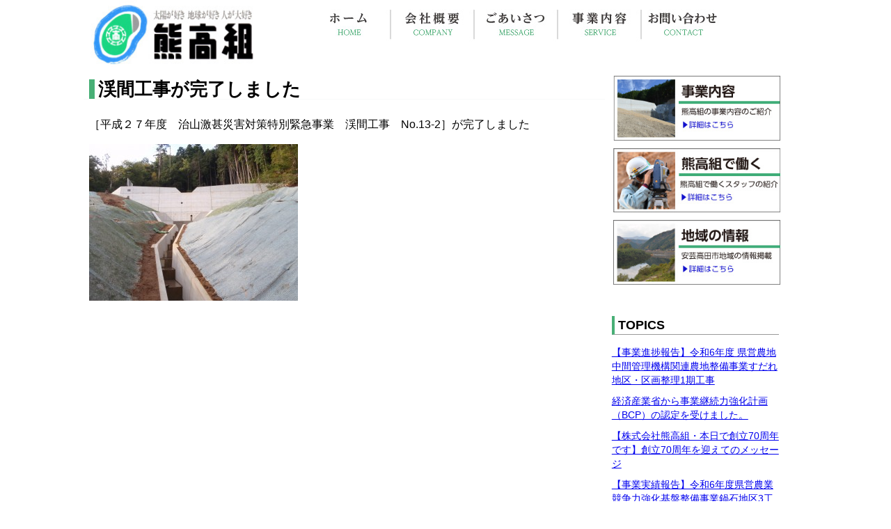

--- FILE ---
content_type: text/html; charset=UTF-8
request_url: http://kumatakagumi.co.jp/archives/222
body_size: 14784
content:
<!doctype html>

<!--[if lt IE 7]><html lang="ja" class="no-js lt-ie9 lt-ie8 lt-ie7"><![endif]-->
<!--[if (IE 7)&!(IEMobile)]><html lang="ja" class="no-js lt-ie9 lt-ie8"><![endif]-->
<!--[if (IE 8)&!(IEMobile)]><html lang="ja" class="no-js lt-ie9"><![endif]-->
<!--[if gt IE 8]><!--> <html lang="ja" class="no-js"><!--<![endif]-->

	<head>
		<meta charset="utf-8">

				<meta http-equiv="X-UA-Compatible" content="IE=edge">

		<title>渓間工事が完了しました | 株式会社熊高組</title>

				<meta name="HandheldFriendly" content="True">
		<meta name="MobileOptimized" content="320">
		<meta name="viewport" content="width=device-width, initial-scale=1"/>

				<link rel="apple-touch-icon" href="http://kumatakagumi.co.jp/wp/wp-content/themes/kumatakata/library/images/apple-touch-icon.png">
		<link rel="icon" href="http://kumatakagumi.co.jp/image/favicon.png">
		<!--[if IE]>
			<link rel="shortcut icon" href="http://kumatakagumi.co.jp/wp/wp-content/themes/kumatakata/favicon.ico">
		<![endif]-->
				<meta name="msapplication-TileColor" content="#f01d4f">
		<meta name="msapplication-TileImage" content="http://kumatakagumi.co.jp/wp/wp-content/themes/kumatakata/library/images/win8-tile-icon.png">
            <meta name="theme-color" content="#121212">

		<link rel="pingback" href="http://kumatakagumi.co.jp/wp/xmlrpc.php">

				
<!-- All in One SEO Pack 2.2.7.5 by Michael Torbert of Semper Fi Web Design[427,454] -->
<meta name="description" itemprop="description" content="［平成２７年度　治山激甚災害対策特別緊急事業　渓間工事　No.13-2］が完了しました" />

<link rel="canonical" href="http://kumatakagumi.co.jp/archives/222" />
<!-- /all in one seo pack -->
<link rel="alternate" type="application/rss+xml" title="株式会社熊高組 &raquo; フィード" href="http://kumatakagumi.co.jp/feed" />
<link rel="alternate" type="application/rss+xml" title="株式会社熊高組 &raquo; コメントフィード" href="http://kumatakagumi.co.jp/comments/feed" />
		<script type="text/javascript">
			window._wpemojiSettings = {"baseUrl":"http:\/\/s.w.org\/images\/core\/emoji\/72x72\/","ext":".png","source":{"concatemoji":"http:\/\/kumatakagumi.co.jp\/wp\/wp-includes\/js\/wp-emoji-release.min.js"}};
			!function(e,n,t){var a;function o(e){var t=n.createElement("canvas"),a=t.getContext&&t.getContext("2d");return!(!a||!a.fillText)&&(a.textBaseline="top",a.font="600 32px Arial","flag"===e?(a.fillText(String.fromCharCode(55356,56812,55356,56807),0,0),3e3<t.toDataURL().length):(a.fillText(String.fromCharCode(55357,56835),0,0),0!==a.getImageData(16,16,1,1).data[0]))}function i(e){var t=n.createElement("script");t.src=e,t.type="text/javascript",n.getElementsByTagName("head")[0].appendChild(t)}t.supports={simple:o("simple"),flag:o("flag")},t.DOMReady=!1,t.readyCallback=function(){t.DOMReady=!0},t.supports.simple&&t.supports.flag||(a=function(){t.readyCallback()},n.addEventListener?(n.addEventListener("DOMContentLoaded",a,!1),e.addEventListener("load",a,!1)):(e.attachEvent("onload",a),n.attachEvent("onreadystatechange",function(){"complete"===n.readyState&&t.readyCallback()})),(a=t.source||{}).concatemoji?i(a.concatemoji):a.wpemoji&&a.twemoji&&(i(a.twemoji),i(a.wpemoji)))}(window,document,window._wpemojiSettings);
		</script>
		<style type="text/css">
img.wp-smiley,
img.emoji {
	display: inline !important;
	border: none !important;
	box-shadow: none !important;
	height: 1em !important;
	width: 1em !important;
	margin: 0 .07em !important;
	vertical-align: -0.1em !important;
	background: none !important;
	padding: 0 !important;
}
</style>
<link rel='stylesheet' id='contact-form-7-css'  href='http://kumatakagumi.co.jp/wp/wp-content/plugins/contact-form-7/includes/css/styles.css' type='text/css' media='all' />
<link rel='stylesheet' id='wpt-lightbox-responsive-fancybox-css-css'  href='http://kumatakagumi.co.jp/wp/wp-content/plugins/fancy-lightbox/css/jquery.fancybox-1.3.7.css' type='text/css' media='all' />
<link rel='stylesheet' id='whats-new-style-css'  href='http://kumatakagumi.co.jp/wp/wp-content/plugins/whats-new-genarator/whats-new.css' type='text/css' media='all' />
<link rel='stylesheet' id='googleFonts-css'  href='http://fonts.googleapis.com/css?family=Lato%3A400%2C700%2C400italic%2C700italic' type='text/css' media='all' />
<link rel='stylesheet' id='bones-stylesheet-css'  href='http://kumatakagumi.co.jp/wp/wp-content/themes/kumatakata/library/css/style.css' type='text/css' media='all' />
<!--[if lt IE 9]>
<link rel='stylesheet' id='bones-ie-only-css'  href='http://kumatakagumi.co.jp/wp/wp-content/themes/kumatakata/library/css/ie.css' type='text/css' media='all' />
<![endif]-->
<script type='text/javascript' src='http://kumatakagumi.co.jp/wp/wp-includes/js/jquery/jquery.js'></script>
<script type='text/javascript' src='http://kumatakagumi.co.jp/wp/wp-includes/js/jquery/jquery-migrate.min.js'></script>
<script type='text/javascript' src='http://kumatakagumi.co.jp/wp/wp-content/plugins/fancy-lightbox/js/jquery.fancybox-1.3.7.js'></script>
<script type='text/javascript' src='http://kumatakagumi.co.jp/wp/wp-content/themes/kumatakata/library/js/libs/modernizr.custom.min.js'></script>
<link rel='shortlink' href='http://kumatakagumi.co.jp/?p=222' />
<script type="text/javascript">
var _gaq = _gaq || [];
_gaq.push(['_setAccount', 'UA-45610136-9']);
_gaq.push(['_trackPageview']);
(function() {
var ga = document.createElement('script'); ga.type = 'text/javascript'; ga.async = true;
ga.src = ('https:' == document.location.protocol ? 'https://ssl' : 'http://www') + '.google-analytics.com/ga.js';
var s = document.getElementsByTagName('script')[0]; s.parentNode.insertBefore(ga, s);
})();
</script>
		
				
	</head>

	<body class="single single-post postid-222 single-format-standard" itemscope itemtype="http://schema.org/WebPage">
    <div id="fb-root"></div>
<script>(function(d, s, id) {
  var js, fjs = d.getElementsByTagName(s)[0];
  if (d.getElementById(id)) return;
  js = d.createElement(s); js.id = id;
  js.src = "//connect.facebook.net/ja_JP/sdk.js#xfbml=1&version=v2.5&appId=271561182878130";
  fjs.parentNode.insertBefore(js, fjs);
}(document, 'script', 'facebook-jssdk'));</script>

		<div id="container">

			<header class="header" role="banner" itemscope itemtype="http://schema.org/WPHeader">

				<div id="inner-header" class="wrap cf">
                <div id="menu-logo">
										<a href="http://kumatakagumi.co.jp" rel="nofollow"><img src="http://kumatakagumi.co.jp/image/logo_kuma.jpg"></a>
</div>
<div id="menu-navi">
<a href="http://kumatakagumi.co.jp"><img src="http://kumatakagumi.co.jp/image/menu_home.jpg"></a><a href="http://kumatakagumi.co.jp/company/"><img src="http://kumatakagumi.co.jp/image/menu_comp.jpg"></a><a href="http://kumatakagumi.co.jp/message/"><img src="http://kumatakagumi.co.jp/image/menu_mess.jpg"></a><a href="http://kumatakagumi.co.jp/service/"><img src="http://kumatakagumi.co.jp/image/menu_serv.jpg"></a><a href="http://kumatakagumi.co.jp/contact/"><img src="http://kumatakagumi.co.jp/image/menu_cont.jpg"></a>
										</div>
			</div>	

			</header>

			<div id="content">

				<div id="inner-content" class="wrap-blog cf">

					<main id="main" class="m-all t-2of3-blog d-5of7-blog cf" role="main" itemscope itemprop="mainContentOfPage" itemtype="http://schema.org/Blog">

						
							
              
              <article id="post-222" class="cf post-222 post type-post status-publish format-standard hentry category-3" role="article" itemscope itemprop="blogPost" itemtype="http://schema.org/BlogPosting">

                <header class="article-header entry-header">

                  <h1 class="entry-title single-title" itemprop="headline" rel="bookmark">渓間工事が完了しました</h1>

                  <!--<p class="byline entry-meta vcard">

                    Posted <time class="updated entry-time" datetime="2016-10-11" itemprop="datePublished">2016年10月11日</time> <span class="by">by</span> <span class="entry-author author" itemprop="author" itemscope itemptype="http://schema.org/Person">kumatakagumi</span>
                  </p>-->

                </header> 
                <section class="entry-content cf" itemprop="articleBody">
                  <p>［平成２７年度　治山激甚災害対策特別緊急事業　渓間工事　No.13-2］が完了しました</p>
<a href="http://kumatakagumi.co.jp/wp/wp-content/uploads/2016/10/P9240021.jpg"><img class="alignnone size-medium wp-image-223" src="http://kumatakagumi.co.jp/wp/wp-content/uploads/2016/10/P9240021-300x225.jpg" alt="p9240021" width="300" height="225" /></a>
                </section> 
                <!--<footer class="article-footer">

                  filed under: <a href="http://kumatakagumi.co.jp/archives/category/%e4%ba%8b%e6%a5%ad%e5%ae%9f%e7%b8%be" rel="category tag">事業実績</a>
                  
                </footer> -->

                
              </article> 
						
						
					</main>

									<div id="sidebar1" class="sidebar m-all t-1of3 d-2of7 last-col cf" role="complementary">
                <div id="sidebanner">
<a href="http://kumatakagumi.co.jp/service/"><img src="http://kumatakagumi.co.jp/image/bnr_service.jpg"></a><a href="http://kumatakagumi.co.jp/recruit/"><img src="http://kumatakagumi.co.jp/image/bnr_recruit.jpg"></a><a href="http://kumatakagumi.co.jp/akitakatainfo/"><img src="http://kumatakagumi.co.jp/image/bnr_takata.jpg"></a></div>

					
								<div id="recent-posts-2" class="widget widget_recent_entries">		<h4 class="widgettitle">TOPICS</h4>		<ul>
					<li>
				<a href="http://kumatakagumi.co.jp/archives/841">【事業進捗報告】令和6年度 県営農地中間管理機構関連農地整備事業すだれ地区・区画整理1期工事</a>
						</li>
					<li>
				<a href="http://kumatakagumi.co.jp/archives/835">経済産業省から事業継続力強化計画（BCP）の認定を受けました。</a>
						</li>
					<li>
				<a href="http://kumatakagumi.co.jp/archives/826">【株式会社熊高組・本日で創立70周年です】創立70周年を迎えてのメッセージ</a>
						</li>
					<li>
				<a href="http://kumatakagumi.co.jp/archives/798">【事業実績報告】令和6年度県営農業競争力強化基盤整備事業鍋石地区3工区・区画整理2期工事</a>
						</li>
					<li>
				<a href="http://kumatakagumi.co.jp/archives/790">【事業実績報告】令和4年度 一級河川太田川水系東山本川通常砂防工事</a>
						</li>
				</ul>
		</div><div id="categories-2" class="widget widget_categories"><h4 class="widgettitle">カテゴリー</h4>		<ul>
	<li class="cat-item cat-item-2"><a href="http://kumatakagumi.co.jp/archives/category/%e3%81%8a%e7%9f%a5%e3%82%89%e3%81%9b" >お知らせ</a>
</li>
	<li class="cat-item cat-item-3"><a href="http://kumatakagumi.co.jp/archives/category/%e4%ba%8b%e6%a5%ad%e5%ae%9f%e7%b8%be" >事業実績</a>
</li>
	<li class="cat-item cat-item-6"><a href="http://kumatakagumi.co.jp/archives/category/%e5%9c%b0%e5%9f%9f%e8%b2%a2%e7%8c%ae" >地域貢献</a>
</li>
	<li class="cat-item cat-item-4"><a href="http://kumatakagumi.co.jp/archives/category/%e6%8e%a1%e7%94%a8%e6%83%85%e5%a0%b1" >採用情報</a>
</li>
	<li class="cat-item cat-item-7"><a href="http://kumatakagumi.co.jp/archives/category/%e7%81%bd%e5%ae%b3%e6%99%82%e5%af%be%e5%bf%9c" >災害時対応</a>
</li>
	<li class="cat-item cat-item-5"><a href="http://kumatakagumi.co.jp/archives/category/%e8%a1%a8%e5%bd%b0" >表彰</a>
</li>
		</ul>
</div>
					
				</div>

				</div>

			</div>

			<footer class="footer" role="contentinfo" itemscope itemtype="http://schema.org/WPFooter">

				<div id="inner-footer" class="wrap cf">
					<p class="source-org copyright">&copy; 2026 株式会社熊高組 All rights reserved.</p>
                    <div id="foot-content">
                    <img src="http://kumatakagumi.co.jp/image/logo_kuma_white.png">
                    </div>
                    <div id="foot-content">
                    <h3>会社概要</h3>株式会社 熊高組<br>〒739-1801<br>広島県安芸高田市高宮町川根2953<br>TEL 0826-58-0316　FAX 0826-58-0408
                    </div>
                    <div id="foot-content">
                    <h3>サイトマップ</h3>＞ <a href="http://kumatakagumi.co.jp">HOME</a><br>＞ <a href="http://kumatakagumi.co.jp/service/">事業内容</a><br>＞ <a href="http://kumatakagumi.co.jp/company/">会社概要</a><br>＞ <a href="http://kumatakagumi.co.jp/message/">ごあいさつ</a><br>＞ <a href="http://kumatakagumi.co.jp/contact/">お問い合わせ</a><br>＞ <a href="http://kumatakagumi.co.jp/recruit/">熊高組で働く</a><br>＞ <a href="http://kumatakagumi.co.jp/topics/">新着情報</a>
                    </div>
                    <div id="foot-content">
                    土木一式工事・とび・土木・コンクリート・舗装・石・水道施設・造園・管工事業の許可を有しています。<br>
熊高組の得意な分野である、自然と人が共生できる環境創りの、計画から施工・管理を行います。今日の厳しい経済環境かにあっても、完成工事高が急激に低下することのないよう、今後あらゆる分野へ目を向け、今後も受注高確保に努めます。<br>
ISO9001:2008を取得したことも活かし、さらに経営の効率化を進め、安定した利益を確保すべく、社長以下全員一丸となって邁進している企業です。
                    </div>

				</div>

			</footer>

		</div>

						<script type="text/javascript">
			jQuery("a[href$='.jpg'], a[href$='.png'], a[href$='.jpeg'], a[href$='.gif']").fancybox();
		</script>
	<script type='text/javascript' src='http://kumatakagumi.co.jp/wp/wp-content/plugins/contact-form-7/includes/js/jquery.form.min.js'></script>
<script type='text/javascript'>
/* <![CDATA[ */
var _wpcf7 = {"loaderUrl":"http:\/\/kumatakagumi.co.jp\/wp\/wp-content\/plugins\/contact-form-7\/images\/ajax-loader.gif","recaptchaEmpty":"\u3042\u306a\u305f\u304c\u30ed\u30dc\u30c3\u30c8\u3067\u306f\u306a\u3044\u3053\u3068\u3092\u8a3c\u660e\u3057\u3066\u304f\u3060\u3055\u3044\u3002","sending":"\u9001\u4fe1\u4e2d ...","cached":"1"};
/* ]]> */
</script>
<script type='text/javascript' src='http://kumatakagumi.co.jp/wp/wp-content/plugins/contact-form-7/includes/js/scripts.js'></script>
<script type='text/javascript' src='http://kumatakagumi.co.jp/wp/wp-content/themes/kumatakata/library/js/scripts.js'></script>
<!-- Generated in 1.329 seconds. Made 7 queries to database and 14 cached queries. Memory used - 15.2MB -->
<!-- Cached by DB Cache Reloaded Fix -->

	</body>

</html> <!-- end of site. what a ride! -->
